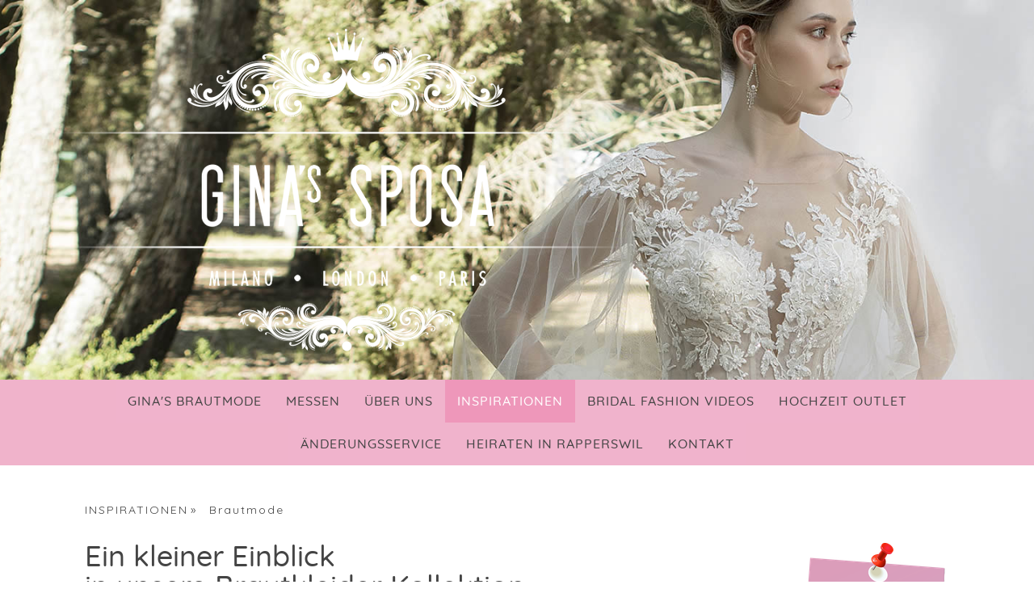

--- FILE ---
content_type: text/html; charset=UTF-8
request_url: https://www.ginas-brautmode.ch/inspirationen/brautmode-hochzeitskleid/
body_size: 18033
content:
<!DOCTYPE html>
<html lang="de-DE"><head>
    <meta charset="utf-8"/>
    <link rel="dns-prefetch preconnect" href="https://u.jimcdn.com/" crossorigin="anonymous"/>
<link rel="dns-prefetch preconnect" href="https://assets.jimstatic.com/" crossorigin="anonymous"/>
<link rel="dns-prefetch preconnect" href="https://image.jimcdn.com" crossorigin="anonymous"/>
<link rel="dns-prefetch preconnect" href="https://fonts.jimstatic.com" crossorigin="anonymous"/>
<meta name="viewport" content="width=device-width, initial-scale=1"/>
<meta http-equiv="X-UA-Compatible" content="IE=edge"/>
<meta name="description" content="Ob Brautkleid in A-Linie, Prinzessinnen-Look, Etui-Form, Meerjungfrau-Form, Vintage Brautkleid oder für grosse Grössen. Gina Müller hilft gerne bei der Auswahl!"/>
<meta name="robots" content="index, follow, archive"/>
<meta property="st:section" content="Ob Brautkleid in A-Linie, Prinzessinnen-Look, Etui-Form, Meerjungfrau-Form, Vintage Brautkleid oder für grosse Grössen. Gina Müller hilft gerne bei der Auswahl!"/>
<meta name="generator" content="Jimdo Creator"/>
<meta name="twitter:title" content="Brautmode- das Hochzeitskleid das Masterpiece jeder Hochzeitsfeier"/>
<meta name="twitter:description" content="Ob Brautkleid in A-Linie, Prinzessinnen-Look, Etui-Form, Meerjungfrau-Form, Vintage Brautkleid oder für grosse Grössen. Gina Müller hilft gerne bei der Auswahl!"/>
<meta name="twitter:card" content="summary_large_image"/>
<meta property="og:url" content="https://www.ginas-brautmode.ch/inspirationen/brautmode-hochzeitskleid/"/>
<meta property="og:title" content="Brautmode- das Hochzeitskleid das Masterpiece jeder Hochzeitsfeier"/>
<meta property="og:description" content="Ob Brautkleid in A-Linie, Prinzessinnen-Look, Etui-Form, Meerjungfrau-Form, Vintage Brautkleid oder für grosse Grössen. Gina Müller hilft gerne bei der Auswahl!"/>
<meta property="og:type" content="website"/>
<meta property="og:locale" content="de_DE"/>
<meta property="og:site_name" content="Gina's Sposa, Braut- und Festmode, Rapperswil-Jona"/>
<meta name="twitter:image" content="https://image.jimcdn.com/app/cms/image/transf/none/path/sfb247a060a78194a/backgroundarea/ia22dc7ffa100e634/version/1631861020/image.jpg"/>
<meta property="og:image" content="https://image.jimcdn.com/app/cms/image/transf/none/path/sfb247a060a78194a/backgroundarea/ia22dc7ffa100e634/version/1631861020/image.jpg"/>
<meta property="og:image:width" content="2000"/>
<meta property="og:image:height" content="1500"/>
<meta property="og:image:secure_url" content="https://image.jimcdn.com/app/cms/image/transf/none/path/sfb247a060a78194a/backgroundarea/ia22dc7ffa100e634/version/1631861020/image.jpg"/><title>Brautmode- das Hochzeitskleid das Masterpiece jeder Hochzeitsfeier - Gina's Sposa, Braut- und Festmode, Rapperswil-Jona</title>
<link rel="shortcut icon" href="https://u.jimcdn.com/cms/o/sfb247a060a78194a/img/favicon.png?t=1541430383"/>
    
<link rel="canonical" href="https://www.ginas-brautmode.ch/inspirationen/brautmode-hochzeitskleid/"/>

        <script src="https://assets.jimstatic.com/ckies.js.7c38a5f4f8d944ade39b.js"></script>

        <script src="https://assets.jimstatic.com/cookieControl.js.b05bf5f4339fa83b8e79.js"></script>
    <script>window.CookieControlSet.setToNormal();</script>

    <style>html,body{margin:0}.hidden{display:none}.n{padding:5px}#cc-website-title a {text-decoration: none}.cc-m-image-align-1{text-align:left}.cc-m-image-align-2{text-align:right}.cc-m-image-align-3{text-align:center}</style>

        <link href="https://u.jimcdn.com/cms/o/sfb247a060a78194a/layout/dm_6e82461eb3da68ac052366dca4697229/css/layout.css?t=1673350342" rel="stylesheet" type="text/css" id="jimdo_layout_css"/>
<script>     /* <![CDATA[ */     /*!  loadCss [c]2014 @scottjehl, Filament Group, Inc.  Licensed MIT */     window.loadCSS = window.loadCss = function(e,n,t){var r,l=window.document,a=l.createElement("link");if(n)r=n;else{var i=(l.body||l.getElementsByTagName("head")[0]).childNodes;r=i[i.length-1]}var o=l.styleSheets;a.rel="stylesheet",a.href=e,a.media="only x",r.parentNode.insertBefore(a,n?r:r.nextSibling);var d=function(e){for(var n=a.href,t=o.length;t--;)if(o[t].href===n)return e.call(a);setTimeout(function(){d(e)})};return a.onloadcssdefined=d,d(function(){a.media=t||"all"}),a};     window.onloadCSS = function(n,o){n.onload=function(){n.onload=null,o&&o.call(n)},"isApplicationInstalled"in navigator&&"onloadcssdefined"in n&&n.onloadcssdefined(o)}     /* ]]> */ </script>     <script>
// <![CDATA[
onloadCSS(loadCss('https://assets.jimstatic.com/web.css.0732c147b7adfbb7c932a67d78765812.css') , function() {
    this.id = 'jimdo_web_css';
});
// ]]>
</script>
<link href="https://assets.jimstatic.com/web.css.0732c147b7adfbb7c932a67d78765812.css" rel="preload" as="style"/>
<noscript>
<link href="https://assets.jimstatic.com/web.css.0732c147b7adfbb7c932a67d78765812.css" rel="stylesheet"/>
</noscript>
    <script>
    //<![CDATA[
        var jimdoData = {"isTestserver":false,"isLcJimdoCom":false,"isJimdoHelpCenter":false,"isProtectedPage":false,"cstok":"","cacheJsKey":"495dd7b2cb9be42dc4b9ed1241f4ab3142c94f8c","cacheCssKey":"495dd7b2cb9be42dc4b9ed1241f4ab3142c94f8c","cdnUrl":"https:\/\/assets.jimstatic.com\/","minUrl":"https:\/\/assets.jimstatic.com\/app\/cdn\/min\/file\/","authUrl":"https:\/\/a.jimdo.com\/","webPath":"https:\/\/www.ginas-brautmode.ch\/","appUrl":"https:\/\/a.jimdo.com\/","cmsLanguage":"de_DE","isFreePackage":false,"mobile":false,"isDevkitTemplateUsed":true,"isTemplateResponsive":true,"websiteId":"sfb247a060a78194a","pageId":1164705113,"packageId":3,"shop":{"deliveryTimeTexts":{"1":"1 - 3 Tage Lieferzeit","2":"3 - 5 Tage Lieferzeit","3":"5 - 8 Tage Lieferzeit"},"checkoutButtonText":"Zur Kasse","isReady":false,"currencyFormat":{"pattern":"\u00a4 #,##0.00;\u00a4-#,##0.00","convertedPattern":"$ #,##0.00","symbols":{"GROUPING_SEPARATOR":" ","DECIMAL_SEPARATOR":".","CURRENCY_SYMBOL":"CHF"}},"currencyLocale":"de_CH"},"tr":{"gmap":{"searchNotFound":"Die angegebene Adresse konnte nicht gefunden werden.","routeNotFound":"Die Anfahrtsroute konnte nicht berechnet werden. M\u00f6gliche Gr\u00fcnde: Die Startadresse ist zu ungenau oder zu weit von der Zieladresse entfernt."},"shop":{"checkoutSubmit":{"next":"N\u00e4chster Schritt","wait":"Bitte warten"},"paypalError":"Da ist leider etwas schiefgelaufen. Bitte versuche es erneut!","cartBar":"Zum Warenkorb","maintenance":"Dieser Shop ist vor\u00fcbergehend leider nicht erreichbar. Bitte probieren Sie es sp\u00e4ter noch einmal.","addToCartOverlay":{"productInsertedText":"Der Artikel wurde dem Warenkorb hinzugef\u00fcgt.","continueShoppingText":"Weiter einkaufen","reloadPageText":"neu laden"},"notReadyText":"Dieser Shop ist noch nicht vollst\u00e4ndig eingerichtet.","numLeftText":"Mehr als {:num} Exemplare dieses Artikels sind z.Z. leider nicht verf\u00fcgbar.","oneLeftText":"Es ist leider nur noch ein Exemplar dieses Artikels verf\u00fcgbar."},"common":{"timeout":"Es ist ein Fehler aufgetreten. Die von dir ausgew\u00e4hlte Aktion wurde abgebrochen. Bitte versuche es in ein paar Minuten erneut."},"form":{"badRequest":"Es ist ein Fehler aufgetreten: Die Eingaben konnten leider nicht \u00fcbermittelt werden. Bitte versuche es sp\u00e4ter noch einmal!"}},"jQuery":"jimdoGen002","isJimdoMobileApp":false,"bgConfig":{"id":39628113,"type":"slideshow","options":{"fixed":true,"speed":0},"images":[{"id":4436968013,"url":"https:\/\/image.jimcdn.com\/app\/cms\/image\/transf\/none\/path\/sfb247a060a78194a\/backgroundarea\/ia22dc7ffa100e634\/version\/1631861020\/image.jpg","altText":""},{"id":4436968113,"url":"https:\/\/image.jimcdn.com\/app\/cms\/image\/transf\/none\/path\/sfb247a060a78194a\/backgroundarea\/ic703d506724784fe\/version\/1631861020\/image.jpg","altText":""},{"id":4436968213,"url":"https:\/\/image.jimcdn.com\/app\/cms\/image\/transf\/none\/path\/sfb247a060a78194a\/backgroundarea\/i0fb4f72a5686a37b\/version\/1631861020\/image.jpg","altText":""},{"id":4436968313,"url":"https:\/\/image.jimcdn.com\/app\/cms\/image\/transf\/none\/path\/sfb247a060a78194a\/backgroundarea\/i23cf13549761d9c5\/version\/1631861021\/image.jpg","altText":""}]},"bgFullscreen":null,"responsiveBreakpointLandscape":767,"responsiveBreakpointPortrait":480,"copyableHeadlineLinks":false,"tocGeneration":false,"googlemapsConsoleKey":false,"loggingForAnalytics":false,"loggingForPredefinedPages":false,"isFacebookPixelIdEnabled":false,"userAccountId":"f00971ee-19db-494f-8d71-6899b72b9bf1"};
    // ]]>
</script>

     <script> (function(window) { 'use strict'; var regBuff = window.__regModuleBuffer = []; var regModuleBuffer = function() { var args = [].slice.call(arguments); regBuff.push(args); }; if (!window.regModule) { window.regModule = regModuleBuffer; } })(window); </script>
    <script src="https://assets.jimstatic.com/web.js.58bdb3da3da85b5697c0.js" async="true"></script>
    <script src="https://assets.jimstatic.com/at.js.62588d64be2115a866ce.js"></script>
        <script src="https://api.dmp.jimdo-server.com/designs/376/versions/1.0/assets/js/stickyNav.js" async="true"></script>
        
<script async="async" src="https://www.googletagmanager.com/gtag/js?id=G-KHHW1TNBGH"></script>

<script type="text/javascript">
//<![CDATA[
  window.dataLayer = window.dataLayer || [];
  function gtag(){dataLayer.push(arguments);}
  gtag('js', new Date());

  gtag('config', 'G-KHHW1TNBGH');
//]]>
</script>
<link href="//cdn-images.mailchimp.com/embedcode/classic-10_7.css" rel="stylesheet" type="text/css"/>

<script type="text/javascript" src="//s3.amazonaws.com/downloads.mailchimp.com/js/mc-validate.js"></script>

<script type="text/javascript">
//<![CDATA[
(function($) {window.fnames = new Array(); window.ftypes = new Array();fnames[0]='EMAIL';ftypes[0]='email';fnames[1]='FNAME';ftypes[1]='text';fnames[2]='LNAME';ftypes[2]='text';fnames[3]='ADDRESS';ftypes[3]='address';fnames[4]='PHONE';ftypes[4]='phone';fnames[5]='BIRTHDAY';ftypes[5]='birthday';fnames[6]='MMERGE6';ftypes[6]='text'; /*
 * Translated default messages for the $ validation plugin. * Locale: DE */
$.extend($.validator.messages, {
        required: "Dieses Feld ist ein Pflichtfeld.",
        maxlength: $.validator.format("Geben Sie bitte maximal {0} Zeichen ein."),
        minlength: $.validator.format("Geben Sie bitte mindestens {0} Zeichen ein."),
        rangelength: $.validator.format("Geben Sie bitte mindestens {0} und maximal {1} Zeichen ein."),
        email: "Geben Sie bitte eine gültige E-Mail Adresse ein.",
        url: "Geben Sie bitte eine gültige URL ein.",
        date: "Bitte geben Sie ein gültiges Datum ein.",
        number: "Geben Sie bitte eine Nummer ein.",
        digits: "Geben Sie bitte nur Ziffern ein.",
        equalTo: "Bitte denselben Wert wiederholen.",
        range: $.validator.format("Geben Sie bitten einen Wert zwischen {0} und {1}."),
        max: $.validator.format("Geben Sie bitte einen Wert kleiner oder gleich {0} ein."),
        min: $.validator.format("Geben Sie bitte einen Wert größer oder gleich {0} ein."),
        creditcard: "Geben Sie bitte ein gültige Kreditkarten-Nummer ein."
});}(jQuery));var $mcj = jQuery.noConflict(true);
//]]>
</script>

<style type="text/css">
/*<![CDATA[*/
        #mc_embed_signup{background:#fff; clear:left; font:14px Helvetica,Arial,sans-serif; }
        /* Add your own Mailchimp form style overrides in your site stylesheet or in this style block.
           We recommend moving this block and the preceding CSS link to the HEAD of your HTML file. */
/*]]>*/
</style>


<style type="text/css">
 /*<![CDATA[*/
 #cc-m-6801664713 {background-color: rgba(240, 179, 204, 0.2);}
.body.cc-indexpage .jtpl-header {height: calc(100vh - 220px);}
.body .jtpl-content__inner {padding: 40px 10px !important;}
.body .jtpl-navigation__inner .j-nav-level-1, .body .jtpl-navigation__inner .j-nav-level-2 {text-align: left;min-width: 280px ;}
.body .jtpl-navigation__inner a:link, .body .jtpl-navigation__inner a:visited {letter-spacing: 1px;}
.body .cc-m-form-subheading {font-weight: bold;}

.hovertitle {display: inline-block; color: #fff; font-family: Arial, sans-serif;font-size: 24px; margin: 0px; max-width: 335px;min-width: 335px;overflow: hidden;position: relative;text-align:center;width: 100%;background-color: #000;}
.hovertitle * {-webkit-box-sizing: border-box;box-sizing: border-box; -webkit-transition: all 0.45s ease;transition: all 0.45s ease;}
.hovertitle:before,.hovertitle:after {
background-color: rgba(0, 0, 0, 0.5); border:none;position: absolute;top: 0;bottom: 0;left: 0;right: 0;content: '';-webkit-transition: all 0.3s ease;transition: all 0.3s ease;z-index: 1;opacity: 0;}
.hovertitle:before { -webkit-transform: scaleY(2); transform: scaleY(2);}
.hovertitle:after {  -webkit-transform: scaleY(2); transform: scaleY(2);}
.hovertitle img {vertical-align: top; max-width: 100%; backface-visibility: hidden;}
.hovertitle figcaption {position: absolute;top: 0;bottom: 0;left: 0;right: 0;align-items: center;z-index: 1;display: flex;flex-direction: column;justify-content: center;line-height: 1.1em;opacity: 0;z-index: 2;-webkit-transition-delay: 0s;transition-delay: 0s;}
.hovertitle h3 {font-size: 1em; font-weight: 400;letter-spacing: 1px; margin: 0; text-transform: normal;}
.hovertitle h3 span {display: block;font-weight: 700;}
.hovertitle a {position: absolute;top: 0;bottom: 0;left: 0;right: 0;z-index: 3;}
.hovertitle:hover > img,.hovertitle.hover > img {opacity: 0.9;}
.hovertitle:hover:before,.hovertitle.hover:before,.hovertitle:hover:after,.hovertitle.hover:after {-webkit-transform: scale(1); transform: scale(1); opacity: 1;}
.hovertitle:hover figcaption,.hovertitle.hover figcaption {opacity: 1;-webkit-transition-delay: 0.1s;transition-delay: 0.1s;}

/* Fiedler EDV-Dienstleistungen */
@font-face {
    font-family: 'quickmedium';
    src: url('https://u.jimcdn.com/cms/o/sfb247a060a78194a/userlayout/font/quicksand-medium-webfont.eot'), 
         url('https://u.jimcdn.com/cms/o/sfb247a060a78194a/userlayout/font/quicksand-medium-webfont.woff2') format('woff2'), 
         url('https://u.jimcdn.com/cms/o/sfb247a060a78194a/userlayout/font/quicksand-medium-webfont.woff') format('woff'), 
        url('https://u.jimcdn.com/cms/o/sfb247a060a78194a/userlayout/font/quicksand-medium-webfont.ttf') format('truetype'); 
    font-weight: normal;font-style: normal;
}
@font-face {
    font-family: 'quickbold';
    src: url('https://u.jimcdn.com/cms/o/sfb247a060a78194a/userlayout/font/quicksand-medium-webfont.eot'), 
         url('https://u.jimcdn.com/cms/o/sfb247a060a78194a/userlayout/font/quicksand-medium-webfont.woff2') format('woff2'), 
         url('https://u.jimcdn.com/cms/o/sfb247a060a78194a/userlayout/font/quicksand-medium-webfont.woff') format('woff'), 
        url('https://u.jimcdn.com/cms/o/sfb247a060a78194a/userlayout/font/quicksand-medium-webfont.ttf') format('truetype'); 
    font-weight: 700;font-style: normal;
}
@font-face {
    font-family: 'quicksemibold;
    src: url('https://u.jimcdn.com/cms/o/sfb247a060a78194a/userlayout/font/quicksand-medium-webfont.eot'), 
         url('https://u.jimcdn.com/cms/o/sfb247a060a78194a/userlayout/font/quicksand-medium-webfont.woff2') format('woff2'), 
         url('https://u.jimcdn.com/cms/o/ssfb247a060a78194a/userlayout/font/quicksand-medium-webfont.woff') format('woff'), 
        url('https://u.jimcdn.com/cms/o/sfb247a060a78194a/userlayout/font/quicksand-medium-webfont.ttf') format('truetype'); 
    font-weight: 600;font-style: normal;
}
.body .content-options h1:not(.cc-within-single-module-element):not(.j-blog-headline),
.body .content-options h3, .body .content-options .j-rss h3 a:link, .body .content-options .j-rss h3 a:visited,
.body .content-options h3, .body .content-options .j-rss h3 a:link, .body .content-options .j-rss h3 a:visited,
.body .sidebar-options h2:not(.j-blog-headline):not(.j-blog-comment-counter),.body .n strong{
    font-family: "quickbold",sans-serif;
    font-weight:700;
}
.body .navigation-colors a, .body .navigation-colors a:link, .body .navigation-colors a:visited,
.body .content-options .com-list, .body .content-options .j-blogSelection, .body .content-options .j-catalog, .body .content-options .j-comment, .body .content-options .j-downloadDocument, .body .content-options .j-formnew, .body .content-options .j-formnew label, .body .content-options .j-htmlCode, .body .content-options .j-newsletterbox, .body .content-options .postmeta, .body .content-options .j-product, .body .content-options .j-rss, .body .content-options .j-table, .body .content-options .j-text, .body .content-options .j-textWithImage, .body .content-options .j-imageSubtitle, .body .content-options .cc-m-gallery-slider .bx-wrapper .bx-caption span, .body .content-options .j-twitter, .body .content-options .j-shop-addtocard-response, .body .content-options .j-cart, .body .content-options #cc-checkout-steps, .body .content-options #cc-checkout-gutter,.body  .content-options .sitemap, .body .content-options #cc-shop-deliveryinfopage, .body .content-options .cc-tos,.body  .content-options .cc-privacy, .body .content-options #cc-shop-infopage, .body .content-options .cc-withdrawal, .body .content-options .cc-protected-note, .body .content-options .cc-shop-product-availability, .body .content-options .j-googlemaps, .body .content-options .j-pswp-caption {
font-family: "quickmedium",sans-serif;
    font-weight:400;
}

#cc-m-7000231713, #cc-m-7000233713 {
    background-color: #F8DBE7;
}
/*]]>*/
</style>

    
</head>

<body class="body cc-page j-m-gallery-styles j-m-video-styles j-m-hr-styles j-m-header-styles j-m-text-styles j-m-emotionheader-styles j-m-htmlCode-styles j-m-rss-styles j-m-form-styles-disabled j-m-table-styles j-m-textWithImage-styles j-m-downloadDocument-styles j-m-imageSubtitle-styles j-m-flickr-styles j-m-googlemaps-styles j-m-blogSelection-styles-disabled j-m-comment-styles-disabled j-m-jimdo-styles j-m-profile-styles j-m-guestbook-styles j-m-promotion-styles j-m-twitter-styles j-m-hgrid-styles j-m-shoppingcart-styles j-m-catalog-styles j-m-product-styles-disabled j-m-facebook-styles j-m-sharebuttons-styles j-m-formnew-styles-disabled j-m-callToAction-styles j-m-turbo-styles j-m-spacing-styles j-m-googleplus-styles j-m-dummy-styles j-m-search-styles j-m-booking-styles j-m-socialprofiles-styles j-footer-styles cc-pagemode-default cc-content-parent" id="page-1164705113">

<div id="cc-inner" class="cc-content-parent">
  <!-- _main-sass -->
  <input type="checkbox" id="jtpl-navigation__checkbox" class="jtpl-navigation__checkbox"/><div class="jtpl-main cc-content-parent">

    <!-- _header.sass -->
    <div background-area="stripe" background-area-default="" class="jtpl-header">
      <header class="jtpl-header__inner"><div class="jtpl-logo">
          <div id="cc-website-logo" class="cc-single-module-element"><div id="cc-m-6599907513" class="j-module n j-imageSubtitle"><div class="cc-m-image-container"><figure class="cc-imagewrapper cc-m-image-align-1">
<a href="https://www.ginas-brautmode.ch/" target="_self"><img srcset="https://image.jimcdn.com/app/cms/image/transf/dimension=320x10000:format=png/path/sfb247a060a78194a/image/i3d1a3744944ffb33/version/1601020181/image.png 320w, https://image.jimcdn.com/app/cms/image/transf/dimension=640x10000:format=png/path/sfb247a060a78194a/image/i3d1a3744944ffb33/version/1601020181/image.png 640w, https://image.jimcdn.com/app/cms/image/transf/dimension=702x10000:format=png/path/sfb247a060a78194a/image/i3d1a3744944ffb33/version/1601020181/image.png 702w, https://image.jimcdn.com/app/cms/image/transf/none/path/sfb247a060a78194a/image/i3d1a3744944ffb33/version/1601020181/image.png 760w" sizes="(min-width: 702px) 702px, 100vw" id="cc-m-imagesubtitle-image-6599907513" src="https://image.jimcdn.com/app/cms/image/transf/dimension=702x10000:format=png/path/sfb247a060a78194a/image/i3d1a3744944ffb33/version/1601020181/image.png" alt="Gina's Sposa, Braut- und Festmode, Rapperswil-Jona" class="" data-src-width="760" data-src-height="433" data-src="https://image.jimcdn.com/app/cms/image/transf/dimension=702x10000:format=png/path/sfb247a060a78194a/image/i3d1a3744944ffb33/version/1601020181/image.png" data-image-id="4216602913"/></a>    

</figure>
</div>
<div class="cc-clear"></div>
<script id="cc-m-reg-6599907513">// <![CDATA[

    window.regModule("module_imageSubtitle", {"data":{"imageExists":true,"hyperlink":"","hyperlink_target":"_blank","hyperlinkAsString":"","pinterest":"0","id":6599907513,"widthEqualsContent":"0","resizeWidth":"702","resizeHeight":400},"id":6599907513});
// ]]>
</script></div></div>
        </div>
      </header>
</div>
    <!-- END _header.sass -->

    <!-- _navigation.sass -->
    <nav class="jtpl-navigation"><div class="jtpl-navigation__inner navigation-colors navigation-alignment" data-dropdown="true">
        <div data-container="navigation"><div class="j-nav-variant-nested"><ul class="cc-nav-level-0 j-nav-level-0"><li id="cc-nav-view-1164704513" class="jmd-nav__list-item-0"><a href="/" data-link-title="GINA'S BRAUTMODE">GINA'S BRAUTMODE</a></li><li id="cc-nav-view-1183477913" class="jmd-nav__list-item-0"><a href="/messen/" data-link-title="MESSEN">MESSEN</a></li><li id="cc-nav-view-1164704613" class="jmd-nav__list-item-0"><a href="/ueber-uns-ginas-sposa-brautmode-festmode/" data-link-title="ÜBER UNS">ÜBER UNS</a></li><li id="cc-nav-view-1164704713" class="jmd-nav__list-item-0 j-nav-has-children cc-nav-parent j-nav-parent jmd-nav__item--parent"><a href="/inspirationen/" data-link-title="INSPIRATIONEN">INSPIRATIONEN</a><span data-navi-toggle="cc-nav-view-1164704713" class="jmd-nav__toggle-button"></span><ul class="cc-nav-level-1 j-nav-level-1"><li id="cc-nav-view-1164705113" class="jmd-nav__list-item-1 j-nav-has-children cc-nav-current j-nav-current jmd-nav__item--current"><a href="/inspirationen/brautmode-hochzeitskleid/" data-link-title="Brautmode" class="cc-nav-current j-nav-current jmd-nav__link--current">Brautmode</a><span data-navi-toggle="cc-nav-view-1164705113" class="jmd-nav__toggle-button"></span><ul class="cc-nav-level-2 j-nav-level-2"><li id="cc-nav-view-1165117813" class="jmd-nav__list-item-2"><a href="/inspirationen/brautmode-hochzeitskleid/das-brautkleid-in-a-linie/" data-link-title="Das Brautkleid in A-Linie">Das Brautkleid in A-Linie</a></li><li id="cc-nav-view-1165277813" class="jmd-nav__list-item-2"><a href="/inspirationen/brautmode-hochzeitskleid/das-vintage-brautkleid/" data-link-title="Das vintage Brautkleid">Das vintage Brautkleid</a></li><li id="cc-nav-view-1165132413" class="jmd-nav__list-item-2"><a href="/inspirationen/brautmode-hochzeitskleid/das-brautkleid-im-prinzessinnen-look/" data-link-title="Das Brautkleid im Prinzessinnen-Look">Das Brautkleid im Prinzessinnen-Look</a></li><li id="cc-nav-view-1165122413" class="jmd-nav__list-item-2"><a href="/inspirationen/brautmode-hochzeitskleid/das-brautkleid-in-etui-form/" data-link-title="Das Fit and Flare Brautkleid">Das Fit and Flare Brautkleid</a></li><li id="cc-nav-view-1165128713" class="jmd-nav__list-item-2"><a href="/inspirationen/brautmode-hochzeitskleid/das-brautkleid-in-meerjungfrau-form/" data-link-title="Das Brautkleid in Meerjungfrau-Form">Das Brautkleid in Meerjungfrau-Form</a></li><li id="cc-nav-view-1165277713" class="jmd-nav__list-item-2"><a href="/inspirationen/brautmode-hochzeitskleid/brautkleider-für-grosse-grössen/" data-link-title="Brautkleider für grosse Grössen">Brautkleider für grosse Grössen</a></li><li id="cc-nav-view-1189715013" class="jmd-nav__list-item-2"><a href="/inspirationen/brautmode-hochzeitskleid/brautkleid-für-s-standesamt/" data-link-title="Brautkleid für's Standesamt">Brautkleid für's Standesamt</a></li><li id="cc-nav-view-1189715113" class="jmd-nav__list-item-2"><a href="/inspirationen/brautmode-hochzeitskleid/umstandsmode-brautkleider/" data-link-title="Umstandsmode Brautkleider">Umstandsmode Brautkleider</a></li></ul></li><li id="cc-nav-view-1164705213" class="jmd-nav__list-item-1 j-nav-has-children"><a href="/inspirationen/abendmode-abendkleider-hochzeit-ball-party-kreuzfahrt-geschäftsessen-konfirmation/" data-link-title="Abendmode">Abendmode</a><span data-navi-toggle="cc-nav-view-1164705213" class="jmd-nav__toggle-button"></span><ul class="cc-nav-level-2 j-nav-level-2"><li id="cc-nav-view-1165571913" class="jmd-nav__list-item-2"><a href="/inspirationen/abendmode/abendkleider-für-grosse-grössen/" data-link-title="Abendkleider für grosse Grössen">Abendkleider für grosse Grössen</a></li></ul></li><li id="cc-nav-view-1164705313" class="jmd-nav__list-item-1"><a href="/inspirationen/herren-festmode-hochzeitsanzüge-gilets-smoking-plastrons/" data-link-title="Herren Festmode">Herren Festmode</a></li><li id="cc-nav-view-1164705413" class="jmd-nav__list-item-1"><a href="/inspirationen/festmode-für-kinder/" data-link-title="Festmode für Kinder">Festmode für Kinder</a></li><li id="cc-nav-view-1164705513" class="jmd-nav__list-item-1"><a href="/inspirationen/accessoires-für-brautmode-festmode/" data-link-title="Accessoires">Accessoires</a></li></ul></li><li id="cc-nav-view-1173468213" class="jmd-nav__list-item-0"><a href="/bridal-fashion-videos-demetrios-bianco-evento-venus-diane-legrand/" data-link-title="BRIDAL FASHION VIDEOS">BRIDAL FASHION VIDEOS</a></li><li id="cc-nav-view-1199377413" class="jmd-nav__list-item-0"><a href="/hochzeit-outlet-rapperswil-jona-brautmode-hochzeitskleid/" data-link-title="HOCHZEIT OUTLET">HOCHZEIT OUTLET</a></li><li id="cc-nav-view-1164704813" class="jmd-nav__list-item-0"><a href="/änderungsservice-hochzeitskleid-brautkleid-abendkleid/" data-link-title="ÄNDERUNGSSERVICE">ÄNDERUNGSSERVICE</a></li><li id="cc-nav-view-1168575613" class="jmd-nav__list-item-0"><a href="/heiraten-in-rapperswil/" data-link-title="HEIRATEN IN RAPPERSWIL">HEIRATEN IN RAPPERSWIL</a></li><li id="cc-nav-view-1164704913" class="jmd-nav__list-item-0"><a href="/kontakt-ginas-sposa-brautmode-festmode/" data-link-title="KONTAKT">KONTAKT</a></li></ul></div></div>
      </div>
    </nav><!-- END _navigation.sass --><!-- _mobile-navigation.sass --><div class="jtpl-mobile-topbar navigation-colors navigation-colors--transparency">
      <label for="jtpl-navigation__checkbox" class="jtpl-navigation__label navigation-colors__menu-icon">
        <span class="jtpl-navigation__borders navigation-colors__menu-icon"></span>
      </label>
    </div>
    <div class="jtpl-mobile-navigation">
      <div class="jtpl-mobile-navigation__inner navigation-colors navigation-colors--transparency">
        <div data-container="navigation"><div class="j-nav-variant-nested"><ul class="cc-nav-level-0 j-nav-level-0"><li id="cc-nav-view-1164704513" class="jmd-nav__list-item-0"><a href="/" data-link-title="GINA'S BRAUTMODE">GINA'S BRAUTMODE</a></li><li id="cc-nav-view-1183477913" class="jmd-nav__list-item-0"><a href="/messen/" data-link-title="MESSEN">MESSEN</a></li><li id="cc-nav-view-1164704613" class="jmd-nav__list-item-0"><a href="/ueber-uns-ginas-sposa-brautmode-festmode/" data-link-title="ÜBER UNS">ÜBER UNS</a></li><li id="cc-nav-view-1164704713" class="jmd-nav__list-item-0 j-nav-has-children cc-nav-parent j-nav-parent jmd-nav__item--parent"><a href="/inspirationen/" data-link-title="INSPIRATIONEN">INSPIRATIONEN</a><span data-navi-toggle="cc-nav-view-1164704713" class="jmd-nav__toggle-button"></span><ul class="cc-nav-level-1 j-nav-level-1"><li id="cc-nav-view-1164705113" class="jmd-nav__list-item-1 j-nav-has-children cc-nav-current j-nav-current jmd-nav__item--current"><a href="/inspirationen/brautmode-hochzeitskleid/" data-link-title="Brautmode" class="cc-nav-current j-nav-current jmd-nav__link--current">Brautmode</a><span data-navi-toggle="cc-nav-view-1164705113" class="jmd-nav__toggle-button"></span><ul class="cc-nav-level-2 j-nav-level-2"><li id="cc-nav-view-1165117813" class="jmd-nav__list-item-2"><a href="/inspirationen/brautmode-hochzeitskleid/das-brautkleid-in-a-linie/" data-link-title="Das Brautkleid in A-Linie">Das Brautkleid in A-Linie</a></li><li id="cc-nav-view-1165277813" class="jmd-nav__list-item-2"><a href="/inspirationen/brautmode-hochzeitskleid/das-vintage-brautkleid/" data-link-title="Das vintage Brautkleid">Das vintage Brautkleid</a></li><li id="cc-nav-view-1165132413" class="jmd-nav__list-item-2"><a href="/inspirationen/brautmode-hochzeitskleid/das-brautkleid-im-prinzessinnen-look/" data-link-title="Das Brautkleid im Prinzessinnen-Look">Das Brautkleid im Prinzessinnen-Look</a></li><li id="cc-nav-view-1165122413" class="jmd-nav__list-item-2"><a href="/inspirationen/brautmode-hochzeitskleid/das-brautkleid-in-etui-form/" data-link-title="Das Fit and Flare Brautkleid">Das Fit and Flare Brautkleid</a></li><li id="cc-nav-view-1165128713" class="jmd-nav__list-item-2"><a href="/inspirationen/brautmode-hochzeitskleid/das-brautkleid-in-meerjungfrau-form/" data-link-title="Das Brautkleid in Meerjungfrau-Form">Das Brautkleid in Meerjungfrau-Form</a></li><li id="cc-nav-view-1165277713" class="jmd-nav__list-item-2"><a href="/inspirationen/brautmode-hochzeitskleid/brautkleider-für-grosse-grössen/" data-link-title="Brautkleider für grosse Grössen">Brautkleider für grosse Grössen</a></li><li id="cc-nav-view-1189715013" class="jmd-nav__list-item-2"><a href="/inspirationen/brautmode-hochzeitskleid/brautkleid-für-s-standesamt/" data-link-title="Brautkleid für's Standesamt">Brautkleid für's Standesamt</a></li><li id="cc-nav-view-1189715113" class="jmd-nav__list-item-2"><a href="/inspirationen/brautmode-hochzeitskleid/umstandsmode-brautkleider/" data-link-title="Umstandsmode Brautkleider">Umstandsmode Brautkleider</a></li></ul></li><li id="cc-nav-view-1164705213" class="jmd-nav__list-item-1 j-nav-has-children"><a href="/inspirationen/abendmode-abendkleider-hochzeit-ball-party-kreuzfahrt-geschäftsessen-konfirmation/" data-link-title="Abendmode">Abendmode</a><span data-navi-toggle="cc-nav-view-1164705213" class="jmd-nav__toggle-button"></span><ul class="cc-nav-level-2 j-nav-level-2"><li id="cc-nav-view-1165571913" class="jmd-nav__list-item-2"><a href="/inspirationen/abendmode/abendkleider-für-grosse-grössen/" data-link-title="Abendkleider für grosse Grössen">Abendkleider für grosse Grössen</a></li></ul></li><li id="cc-nav-view-1164705313" class="jmd-nav__list-item-1"><a href="/inspirationen/herren-festmode-hochzeitsanzüge-gilets-smoking-plastrons/" data-link-title="Herren Festmode">Herren Festmode</a></li><li id="cc-nav-view-1164705413" class="jmd-nav__list-item-1"><a href="/inspirationen/festmode-für-kinder/" data-link-title="Festmode für Kinder">Festmode für Kinder</a></li><li id="cc-nav-view-1164705513" class="jmd-nav__list-item-1"><a href="/inspirationen/accessoires-für-brautmode-festmode/" data-link-title="Accessoires">Accessoires</a></li></ul></li><li id="cc-nav-view-1173468213" class="jmd-nav__list-item-0"><a href="/bridal-fashion-videos-demetrios-bianco-evento-venus-diane-legrand/" data-link-title="BRIDAL FASHION VIDEOS">BRIDAL FASHION VIDEOS</a></li><li id="cc-nav-view-1199377413" class="jmd-nav__list-item-0"><a href="/hochzeit-outlet-rapperswil-jona-brautmode-hochzeitskleid/" data-link-title="HOCHZEIT OUTLET">HOCHZEIT OUTLET</a></li><li id="cc-nav-view-1164704813" class="jmd-nav__list-item-0"><a href="/änderungsservice-hochzeitskleid-brautkleid-abendkleid/" data-link-title="ÄNDERUNGSSERVICE">ÄNDERUNGSSERVICE</a></li><li id="cc-nav-view-1168575613" class="jmd-nav__list-item-0"><a href="/heiraten-in-rapperswil/" data-link-title="HEIRATEN IN RAPPERSWIL">HEIRATEN IN RAPPERSWIL</a></li><li id="cc-nav-view-1164704913" class="jmd-nav__list-item-0"><a href="/kontakt-ginas-sposa-brautmode-festmode/" data-link-title="KONTAKT">KONTAKT</a></li></ul></div></div>
      </div>
    </div>
    <!-- END _mobile-navigation.sass -->

    <!-- _cart.sass -->
    <div class="jtpl-cart">
      
    </div>
    <!-- _cart.sass -->

    <!-- _content.sass -->
    <div class="jtpl-content content-options cc-content-parent">
      <div class="jtpl-content__inner cc-content-parent">
        <div class="jtpl-breadcrumbs breadcrumb-options">
          <div data-container="navigation"><div class="j-nav-variant-breadcrumb"><ol itemscope="true" itemtype="http://schema.org/BreadcrumbList"><li itemscope="true" itemprop="itemListElement" itemtype="http://schema.org/ListItem"><a href="/inspirationen/" data-link-title="INSPIRATIONEN" itemprop="item"><span itemprop="name">INSPIRATIONEN</span></a><meta itemprop="position" content="1"/></li><li itemscope="true" itemprop="itemListElement" itemtype="http://schema.org/ListItem" class="cc-nav-current j-nav-current"><a href="/inspirationen/brautmode-hochzeitskleid/" data-link-title="Brautmode" itemprop="item" class="cc-nav-current j-nav-current"><span itemprop="name">Brautmode</span></a><meta itemprop="position" content="2"/></li></ol></div></div>
        </div>
        <div id="content_area" data-container="content"><div id="content_start"></div>
        
        <div id="cc-matrix-1633668513"><div id="cc-m-6609800713" class="j-module n j-hgrid ">    <div class="cc-m-hgrid-column" style="width: 79.83%;">
        <div id="cc-matrix-1637690613"><div id="cc-m-6609801913" class="j-module n j-text "><h1>
    Ein kleiner Einblick<br/>
    in unsere Brautkleider Kollektion
</h1></div><div id="cc-m-6609029113" class="j-module n j-spacing ">
    <div class="cc-m-spacer" style="height: 20px;">
    
</div>

</div><div id="cc-m-6610168213" class="j-module n j-text "><p>
    Das Brautkleid ist das schönste Kleid im Leben einer Frau. Es soll märchenhaft, einmalig und unvergesslich sein. Man könnte behaupten, dass das Hochzeitskleid das Masterpiece jeder Hochzeitsfeier
    ist.
</p>

<p>
     
</p>

<p>
    Lassen Sie uns gemeinsam Ihren persönlichen Stil herausfinden. Geniessen Sie jeden Moment bei uns und lassen Sie sich rundherum verwöhnen.
</p>

<p>
     
</p>

<p>
    Damit wir Ihnen unsere vollste Aufmerksamkeit schenken können, um gemeinsam Ihr Traumkleid für Ihren schönsten Tag zu finden, bitten wir Sie mit uns einen Anprobe-Termin zu vereinbaren.
</p>

<p>
     
</p>

<p>
    <strong>Anmeldung:</strong> Telefon 055 283 43 13 oder <strong><a href="/kontakt-ginas-sposa-brautmode-festmode/" title="KONTAKT">Kontaktformular</a></strong>
</p></div></div>    </div>
            <div class="cc-m-hgrid-separator" data-display="cms-only"><div></div></div>
        <div class="cc-m-hgrid-column last" style="width: 18.16%;">
        <div id="cc-matrix-1637690713"><div id="cc-m-6609801213" class="j-module n j-imageSubtitle "><figure class="cc-imagewrapper cc-m-image-align-1 cc-m-width-maxed">
<a href="/kontakt-ginas-sposa-brautmode-festmode/"><img srcset="https://image.jimcdn.com/app/cms/image/transf/dimension=186x10000:format=png/path/sfb247a060a78194a/image/i51f4d860fb631061/version/1541515947/image.png 186w, https://image.jimcdn.com/app/cms/image/transf/dimension=320x10000:format=png/path/sfb247a060a78194a/image/i51f4d860fb631061/version/1541515947/image.png 320w, https://image.jimcdn.com/app/cms/image/transf/dimension=372x10000:format=png/path/sfb247a060a78194a/image/i51f4d860fb631061/version/1541515947/image.png 372w" sizes="(min-width: 186px) 186px, 100vw" id="cc-m-imagesubtitle-image-6609801213" src="https://image.jimcdn.com/app/cms/image/transf/dimension=186x10000:format=png/path/sfb247a060a78194a/image/i51f4d860fb631061/version/1541515947/image.png" alt="" class="" data-src-width="428" data-src-height="477" data-src="https://image.jimcdn.com/app/cms/image/transf/dimension=186x10000:format=png/path/sfb247a060a78194a/image/i51f4d860fb631061/version/1541515947/image.png" data-image-id="4221232113"/></a>    

</figure>

<div class="cc-clear"></div>
<script id="cc-m-reg-6609801213">// <![CDATA[

    window.regModule("module_imageSubtitle", {"data":{"imageExists":true,"hyperlink":"\/app\/sfb247a060a78194a\/pf91f0ae457bf2523\/","hyperlink_target":"","hyperlinkAsString":"KONTAKT","pinterest":"0","id":6609801213,"widthEqualsContent":"1","resizeWidth":"186","resizeHeight":208},"id":6609801213});
// ]]>
</script></div><div id="cc-m-7078286113" class="j-module n j-spacing ">
    <div class="cc-m-spacer" style="height: 20px;">
    
</div>

</div></div>    </div>
    
<div class="cc-m-hgrid-overlay" data-display="cms-only"></div>

<br class="cc-clear"/>

</div><div id="cc-m-6602436113" class="j-module n j-spacing ">
    <div class="cc-m-spacer" style="height: 20px;">
    
</div>

</div><div id="cc-m-7078290913" class="j-module n j-spacing ">
    <div class="cc-m-spacer" style="height: 20px;">
    
</div>

</div><div id="cc-m-6608935613" class="j-module n j-hgrid ">    <div class="cc-m-hgrid-column" style="width: 31.99%;">
        <div id="cc-matrix-1637327313"><div id="cc-m-6608971713" class="j-module n j-header "><h3 class="" id="cc-m-header-6608971713">A-Linie</h3></div><div id="cc-m-6608935913" class="j-module n j-imageSubtitle "><figure class="cc-imagewrapper cc-m-image-align-1 cc-m-width-maxed">
<a href="/inspirationen/brautmode-hochzeitskleid/das-brautkleid-in-a-linie/"><img srcset="https://image.jimcdn.com/app/cms/image/transf/dimension=320x10000:format=jpg/path/sfb247a060a78194a/image/iada8c7573d24a05d/version/1665501259/brautkleid-hochzeitskleid-in-a-linie.jpg 320w, https://image.jimcdn.com/app/cms/image/transf/none/path/sfb247a060a78194a/image/iada8c7573d24a05d/version/1665501259/brautkleid-hochzeitskleid-in-a-linie.jpg 335w" sizes="(min-width: 335px) 335px, 100vw" id="cc-m-imagesubtitle-image-6608935913" src="https://image.jimcdn.com/app/cms/image/transf/none/path/sfb247a060a78194a/image/iada8c7573d24a05d/version/1665501259/brautkleid-hochzeitskleid-in-a-linie.jpg" alt="Brautkleid, Hochzeitskleid in A-Linie" class="" data-src-width="335" data-src-height="475" data-src="https://image.jimcdn.com/app/cms/image/transf/none/path/sfb247a060a78194a/image/iada8c7573d24a05d/version/1665501259/brautkleid-hochzeitskleid-in-a-linie.jpg" data-image-id="4220862413"/></a>    

</figure>

<div class="cc-clear"></div>
<script id="cc-m-reg-6608935913">// <![CDATA[

    window.regModule("module_imageSubtitle", {"data":{"imageExists":true,"hyperlink":"\/app\/sfb247a060a78194a\/p692e4d56fad81751\/","hyperlink_target":"","hyperlinkAsString":"Das Brautkleid in A-Linie","pinterest":"0","id":6608935913,"widthEqualsContent":"1","resizeWidth":335,"resizeHeight":475},"id":6608935913});
// ]]>
</script></div><div id="cc-m-6609024113" class="j-module n j-text "><p style="text-align: center;">
    <a href="/inspirationen/brautmode-hochzeitskleid/das-brautkleid-in-a-linie/" title="Das Brautkleid in A-Linie"><span style="font-size: 14px;"><strong>zur Kollektion &gt;&gt;</strong></span></a>
</p></div><div id="cc-m-6608959813" class="j-module n j-spacing ">
    <div class="cc-m-spacer" style="height: 20px;">
    
</div>

</div></div>    </div>
            <div class="cc-m-hgrid-separator" data-display="cms-only"><div></div></div>
        <div class="cc-m-hgrid-column" style="width: 31.99%;">
        <div id="cc-matrix-1637327813"><div id="cc-m-6608972813" class="j-module n j-header "><h3 class="" id="cc-m-header-6608972813">Vintage</h3></div><div id="cc-m-6608960813" class="j-module n j-imageSubtitle "><figure class="cc-imagewrapper cc-m-image-align-3 cc-m-width-maxed">
<a href="/inspirationen/brautmode-hochzeitskleid/das-vintage-brautkleid/"><img srcset="https://image.jimcdn.com/app/cms/image/transf/dimension=320x10000:format=jpg/path/sfb247a060a78194a/image/i07a20698977b09b7/version/1665501269/das-vintage-brautkleid-hochzeitskleid.jpg 320w, https://image.jimcdn.com/app/cms/image/transf/none/path/sfb247a060a78194a/image/i07a20698977b09b7/version/1665501269/das-vintage-brautkleid-hochzeitskleid.jpg 335w" sizes="(min-width: 335px) 335px, 100vw" id="cc-m-imagesubtitle-image-6608960813" src="https://image.jimcdn.com/app/cms/image/transf/none/path/sfb247a060a78194a/image/i07a20698977b09b7/version/1665501269/das-vintage-brautkleid-hochzeitskleid.jpg" alt="Das Vintage Brautkleid, Hochzeitskleid " class="" data-src-width="335" data-src-height="475" data-src="https://image.jimcdn.com/app/cms/image/transf/none/path/sfb247a060a78194a/image/i07a20698977b09b7/version/1665501269/das-vintage-brautkleid-hochzeitskleid.jpg" data-image-id="4220872513"/></a>    

</figure>

<div class="cc-clear"></div>
<script id="cc-m-reg-6608960813">// <![CDATA[

    window.regModule("module_imageSubtitle", {"data":{"imageExists":true,"hyperlink":"\/app\/sfb247a060a78194a\/p50daaaff70f57db2\/","hyperlink_target":"","hyperlinkAsString":"Das vintage Brautkleid","pinterest":"0","id":6608960813,"widthEqualsContent":"1","resizeWidth":335,"resizeHeight":475},"id":6608960813});
// ]]>
</script></div><div id="cc-m-6609025113" class="j-module n j-text "><p style="text-align: center;">
    <a href="/inspirationen/brautmode-hochzeitskleid/das-vintage-brautkleid/" title="Das Vintage Brautkleid"><span style="font-size: 14px;"><strong>zur Kollektion &gt;&gt;</strong></span></a>
</p></div><div id="cc-m-6608959913" class="j-module n j-spacing ">
    <div class="cc-m-spacer" style="height: 20px;">
    
</div>

</div></div>    </div>
            <div class="cc-m-hgrid-separator" data-display="cms-only"><div></div></div>
        <div class="cc-m-hgrid-column last" style="width: 31.99%;">
        <div id="cc-matrix-1637327913"><div id="cc-m-6608972213" class="j-module n j-header "><h3 class="" id="cc-m-header-6608972213">Prinzessinnen-Look</h3></div><div id="cc-m-6608960213" class="j-module n j-imageSubtitle "><figure class="cc-imagewrapper cc-m-image-align-1 cc-m-width-maxed">
<a href="/inspirationen/brautmode-hochzeitskleid/das-brautkleid-im-prinzessinnen-look/"><img srcset="https://image.jimcdn.com/app/cms/image/transf/dimension=320x10000:format=jpg/path/sfb247a060a78194a/image/i337339f2ff0c2911/version/1665501277/brautkleid-hochzeitskleid-im-prinzessinnen-look.jpg 320w, https://image.jimcdn.com/app/cms/image/transf/none/path/sfb247a060a78194a/image/i337339f2ff0c2911/version/1665501277/brautkleid-hochzeitskleid-im-prinzessinnen-look.jpg 335w" sizes="(min-width: 335px) 335px, 100vw" id="cc-m-imagesubtitle-image-6608960213" src="https://image.jimcdn.com/app/cms/image/transf/none/path/sfb247a060a78194a/image/i337339f2ff0c2911/version/1665501277/brautkleid-hochzeitskleid-im-prinzessinnen-look.jpg" alt="Brautkleid, Hochzeitskleid im Prinzessinnen-Look" class="" data-src-width="335" data-src-height="475" data-src="https://image.jimcdn.com/app/cms/image/transf/none/path/sfb247a060a78194a/image/i337339f2ff0c2911/version/1665501277/brautkleid-hochzeitskleid-im-prinzessinnen-look.jpg" data-image-id="4220872313"/></a>    

</figure>

<div class="cc-clear"></div>
<script id="cc-m-reg-6608960213">// <![CDATA[

    window.regModule("module_imageSubtitle", {"data":{"imageExists":true,"hyperlink":"\/app\/sfb247a060a78194a\/p1a7d8afb2e64d504\/","hyperlink_target":"","hyperlinkAsString":"Das Brautkleid im Prinzessinnen-Look","pinterest":"0","id":6608960213,"widthEqualsContent":"1","resizeWidth":335,"resizeHeight":475},"id":6608960213});
// ]]>
</script></div><div id="cc-m-6609025313" class="j-module n j-text "><p style="text-align: center;">
    <a href="/inspirationen/brautmode-hochzeitskleid/das-brautkleid-im-prinzessinnen-look/" title="Das Brautkleid im Prinzessinnen-Look"><span style="font-size: 14px;"><strong>zur Kollektion &gt;&gt;</strong></span></a>
</p></div><div id="cc-m-6608960013" class="j-module n j-spacing ">
    <div class="cc-m-spacer" style="height: 20px;">
    
</div>

</div></div>    </div>
    
<div class="cc-m-hgrid-overlay" data-display="cms-only"></div>

<br class="cc-clear"/>

</div><div id="cc-m-6603712213" class="j-module n j-spacing ">
    <div class="cc-m-spacer" style="height: 20px;">
    
</div>

</div><div id="cc-m-6608960113" class="j-module n j-hgrid ">    <div class="cc-m-hgrid-column" style="width: 31.99%;">
        <div id="cc-matrix-1637341313"><div id="cc-m-6608971913" class="j-module n j-header "><h3 class="" id="cc-m-header-6608971913">Das Fit and Flare Brautkleid</h3></div><div id="cc-m-6608944913" class="j-module n j-imageSubtitle "><figure class="cc-imagewrapper cc-m-image-align-3 cc-m-width-maxed">
<a href="/inspirationen/brautmode-hochzeitskleid/das-brautkleid-in-etui-form/"><img srcset="https://image.jimcdn.com/app/cms/image/transf/dimension=320x10000:format=jpg/path/sfb247a060a78194a/image/i9760df333693b71c/version/1665501286/brautkleid-hochzeitskleid-in-etui-form.jpg 320w, https://image.jimcdn.com/app/cms/image/transf/none/path/sfb247a060a78194a/image/i9760df333693b71c/version/1665501286/brautkleid-hochzeitskleid-in-etui-form.jpg 335w" sizes="(min-width: 335px) 335px, 100vw" id="cc-m-imagesubtitle-image-6608944913" src="https://image.jimcdn.com/app/cms/image/transf/none/path/sfb247a060a78194a/image/i9760df333693b71c/version/1665501286/brautkleid-hochzeitskleid-in-etui-form.jpg" alt="Brautkleid, Hochzeitskleid in Etui-Form" class="" data-src-width="335" data-src-height="475" data-src="https://image.jimcdn.com/app/cms/image/transf/none/path/sfb247a060a78194a/image/i9760df333693b71c/version/1665501286/brautkleid-hochzeitskleid-in-etui-form.jpg" data-image-id="4220868413"/></a>    

</figure>

<div class="cc-clear"></div>
<script id="cc-m-reg-6608944913">// <![CDATA[

    window.regModule("module_imageSubtitle", {"data":{"imageExists":true,"hyperlink":"\/app\/sfb247a060a78194a\/p946b126f782c1c86\/","hyperlink_target":"","hyperlinkAsString":"Das Fit and Flare Brautkleid","pinterest":"0","id":6608944913,"widthEqualsContent":"1","resizeWidth":335,"resizeHeight":475},"id":6608944913});
// ]]>
</script></div><div id="cc-m-6609025613" class="j-module n j-text "><p style="text-align: center;">
    <a href="/inspirationen/brautmode-hochzeitskleid/das-brautkleid-in-etui-form/" title="Das Brautkleid in Etui-Form"><span style="font-size: 14px;"><strong>zur Kollektion &gt;&gt;</strong></span></a>
</p></div><div id="cc-m-6608960413" class="j-module n j-spacing ">
    <div class="cc-m-spacer" style="height: 20px;">
    
</div>

</div></div>    </div>
            <div class="cc-m-hgrid-separator" data-display="cms-only"><div></div></div>
        <div class="cc-m-hgrid-column" style="width: 31.99%;">
        <div id="cc-matrix-1637341413"><div id="cc-m-6608972013" class="j-module n j-header "><h3 class="" id="cc-m-header-6608972013">Meerjungfrau-Form</h3></div><div id="cc-m-6608945513" class="j-module n j-imageSubtitle "><figure class="cc-imagewrapper cc-m-image-align-1 cc-m-width-maxed">
<a href="/inspirationen/brautmode-hochzeitskleid/das-brautkleid-in-meerjungfrau-form/"><img srcset="https://image.jimcdn.com/app/cms/image/transf/dimension=320x10000:format=jpg/path/sfb247a060a78194a/image/i431a31dcd9feac19/version/1665501294/brautkleid-hochzeitskleid-in-meerjungfrau-form.jpg 320w, https://image.jimcdn.com/app/cms/image/transf/none/path/sfb247a060a78194a/image/i431a31dcd9feac19/version/1665501294/brautkleid-hochzeitskleid-in-meerjungfrau-form.jpg 335w" sizes="(min-width: 335px) 335px, 100vw" id="cc-m-imagesubtitle-image-6608945513" src="https://image.jimcdn.com/app/cms/image/transf/none/path/sfb247a060a78194a/image/i431a31dcd9feac19/version/1665501294/brautkleid-hochzeitskleid-in-meerjungfrau-form.jpg" alt="Brautkleid, Hochzeitskleid in Meerjungfrau-Form" class="" data-src-width="335" data-src-height="475" data-src="https://image.jimcdn.com/app/cms/image/transf/none/path/sfb247a060a78194a/image/i431a31dcd9feac19/version/1665501294/brautkleid-hochzeitskleid-in-meerjungfrau-form.jpg" data-image-id="4220868813"/></a>    

</figure>

<div class="cc-clear"></div>
<script id="cc-m-reg-6608945513">// <![CDATA[

    window.regModule("module_imageSubtitle", {"data":{"imageExists":true,"hyperlink":"\/app\/sfb247a060a78194a\/pb7cb128ea2febc24\/","hyperlink_target":"","hyperlinkAsString":"Das Brautkleid in Meerjungfrau-Form","pinterest":"0","id":6608945513,"widthEqualsContent":"1","resizeWidth":335,"resizeHeight":475},"id":6608945513});
// ]]>
</script></div><div id="cc-m-6609027413" class="j-module n j-text "><p style="text-align: center;">
    <a href="/inspirationen/brautmode-hochzeitskleid/das-brautkleid-in-meerjungfrau-form/" title="Das Brautkleid in Meerjungfrau-Form"><span style="font-size: 14px;"><strong>zur Kollektion &gt;&gt;</strong></span></a>
</p></div><div id="cc-m-6608960713" class="j-module n j-spacing ">
    <div class="cc-m-spacer" style="height: 20px;">
    
</div>

</div></div>    </div>
            <div class="cc-m-hgrid-separator" data-display="cms-only"><div></div></div>
        <div class="cc-m-hgrid-column last" style="width: 31.99%;">
        <div id="cc-matrix-1637341513"><div id="cc-m-6608972413" class="j-module n j-header "><h3 class="" id="cc-m-header-6608972413">Grosse Grössen</h3></div><div id="cc-m-6608960513" class="j-module n j-imageSubtitle "><figure class="cc-imagewrapper cc-m-image-align-3 cc-m-width-maxed">
<a href="/inspirationen/brautmode-hochzeitskleid/brautkleider-für-grosse-grössen/"><img srcset="https://image.jimcdn.com/app/cms/image/transf/dimension=320x10000:format=jpg/path/sfb247a060a78194a/image/ie4716e2d6a494a3a/version/1665501304/brautkleid-hochzeitskleid-f%C3%BCr-grosse-gr%C3%B6ssen.jpg 320w, https://image.jimcdn.com/app/cms/image/transf/none/path/sfb247a060a78194a/image/ie4716e2d6a494a3a/version/1665501304/brautkleid-hochzeitskleid-f%C3%BCr-grosse-gr%C3%B6ssen.jpg 335w" sizes="(min-width: 335px) 335px, 100vw" id="cc-m-imagesubtitle-image-6608960513" src="https://image.jimcdn.com/app/cms/image/transf/none/path/sfb247a060a78194a/image/ie4716e2d6a494a3a/version/1665501304/brautkleid-hochzeitskleid-f%C3%BCr-grosse-gr%C3%B6ssen.jpg" alt="Brautkleid, Hochzeitskleid für grosse Grössen" class="" data-src-width="335" data-src-height="475" data-src="https://image.jimcdn.com/app/cms/image/transf/none/path/sfb247a060a78194a/image/ie4716e2d6a494a3a/version/1665501304/brautkleid-hochzeitskleid-f%C3%BCr-grosse-gr%C3%B6ssen.jpg" data-image-id="4220872413"/></a>    

</figure>

<div class="cc-clear"></div>
<script id="cc-m-reg-6608960513">// <![CDATA[

    window.regModule("module_imageSubtitle", {"data":{"imageExists":true,"hyperlink":"\/app\/sfb247a060a78194a\/pdc944f347e057d1d\/","hyperlink_target":"","hyperlinkAsString":"Brautkleider f\u00fcr grosse Gr\u00f6ssen","pinterest":"0","id":6608960513,"widthEqualsContent":"1","resizeWidth":335,"resizeHeight":475},"id":6608960513});
// ]]>
</script></div><div id="cc-m-6609027613" class="j-module n j-text "><p style="text-align: center;">
    <a href="/inspirationen/brautmode-hochzeitskleid/brautkleider-für-grosse-grössen/" title="Brautkleider für grosse Grössen"><span style="font-size: 14px;"><strong>zur Kollektion &gt;&gt;</strong></span></a>
</p></div><div id="cc-m-6608961013" class="j-module n j-spacing ">
    <div class="cc-m-spacer" style="height: 20px;">
    
</div>

</div></div>    </div>
    
<div class="cc-m-hgrid-overlay" data-display="cms-only"></div>

<br class="cc-clear"/>

</div><div id="cc-m-7106290513" class="j-module n j-spacing ">
    <div class="cc-m-spacer" style="height: 20px;">
    
</div>

</div><div id="cc-m-7106289113" class="j-module n j-hgrid ">    <div class="cc-m-hgrid-column" style="width: 31.99%;">
        <div id="cc-matrix-1795965913"><div id="cc-m-7106289213" class="j-module n j-header "><h3 class="" id="cc-m-header-7106289213">Brautkleid für's Standesamt</h3></div><div id="cc-m-7106289313" class="j-module n j-imageSubtitle "><figure class="cc-imagewrapper cc-m-image-align-3 cc-m-width-maxed">
<a href="/inspirationen/brautmode-hochzeitskleid/brautkleid-für-s-standesamt/"><img srcset="https://image.jimcdn.com/app/cms/image/transf/dimension=320x10000:format=jpg/path/sfb247a060a78194a/image/i6ba66e334a1e6f53/version/1665503451/brautkleid-f%C3%BCr-s-standesamt.jpg 320w, https://image.jimcdn.com/app/cms/image/transf/none/path/sfb247a060a78194a/image/i6ba66e334a1e6f53/version/1665503451/brautkleid-f%C3%BCr-s-standesamt.jpg 335w" sizes="(min-width: 335px) 335px, 100vw" id="cc-m-imagesubtitle-image-7106289313" src="https://image.jimcdn.com/app/cms/image/transf/none/path/sfb247a060a78194a/image/i6ba66e334a1e6f53/version/1665503451/brautkleid-f%C3%BCr-s-standesamt.jpg" alt="Brautkleid für's Standesamt" class="" data-src-width="335" data-src-height="475" data-src="https://image.jimcdn.com/app/cms/image/transf/none/path/sfb247a060a78194a/image/i6ba66e334a1e6f53/version/1665503451/brautkleid-f%C3%BCr-s-standesamt.jpg" data-image-id="4472603413"/></a>    

</figure>

<div class="cc-clear"></div>
<script id="cc-m-reg-7106289313">// <![CDATA[

    window.regModule("module_imageSubtitle", {"data":{"imageExists":true,"hyperlink":"\/app\/sfb247a060a78194a\/p3743bdf26a868b16\/","hyperlink_target":"","hyperlinkAsString":"Brautkleid f\u00fcr's Standesamt","pinterest":"0","id":7106289313,"widthEqualsContent":"1","resizeWidth":335,"resizeHeight":475},"id":7106289313});
// ]]>
</script></div><div id="cc-m-7106289413" class="j-module n j-text "><p style="text-align: center;">
    <a href="/inspirationen/brautmode-hochzeitskleid/brautkleid-für-s-standesamt/" title="Brautkleid für's Standesamt"><span style="font-size: 14px;"><strong>zur Kollektion &gt;&gt;</strong></span></a>
</p></div><div id="cc-m-7106289513" class="j-module n j-spacing ">
    <div class="cc-m-spacer" style="height: 20px;">
    
</div>

</div></div>    </div>
            <div class="cc-m-hgrid-separator" data-display="cms-only"><div></div></div>
        <div class="cc-m-hgrid-column" style="width: 31.99%;">
        <div id="cc-matrix-1795966013"><div id="cc-m-7106289613" class="j-module n j-header "><h3 class="" id="cc-m-header-7106289613">Umstandsmode Brautkleider</h3></div><div id="cc-m-7106289713" class="j-module n j-imageSubtitle "><figure class="cc-imagewrapper cc-m-image-align-1 cc-m-width-maxed">
<a href="/inspirationen/brautmode-hochzeitskleid/umstandsmode-brautkleider/"><img srcset="https://image.jimcdn.com/app/cms/image/transf/dimension=320x10000:format=jpg/path/sfb247a060a78194a/image/i61158a8e4fd56c56/version/1665502209/umstandsmode-brautkleider.jpg 320w, https://image.jimcdn.com/app/cms/image/transf/none/path/sfb247a060a78194a/image/i61158a8e4fd56c56/version/1665502209/umstandsmode-brautkleider.jpg 335w" sizes="(min-width: 335px) 335px, 100vw" id="cc-m-imagesubtitle-image-7106289713" src="https://image.jimcdn.com/app/cms/image/transf/none/path/sfb247a060a78194a/image/i61158a8e4fd56c56/version/1665502209/umstandsmode-brautkleider.jpg" alt="Umstandsmode Brautkleider" class="" data-src-width="335" data-src-height="475" data-src="https://image.jimcdn.com/app/cms/image/transf/none/path/sfb247a060a78194a/image/i61158a8e4fd56c56/version/1665502209/umstandsmode-brautkleider.jpg" data-image-id="4472603513"/></a>    

</figure>

<div class="cc-clear"></div>
<script id="cc-m-reg-7106289713">// <![CDATA[

    window.regModule("module_imageSubtitle", {"data":{"imageExists":true,"hyperlink":"\/app\/sfb247a060a78194a\/p9100694cc10f3bf3\/","hyperlink_target":"","hyperlinkAsString":"Umstandsmode Brautkleider","pinterest":"0","id":7106289713,"widthEqualsContent":"1","resizeWidth":335,"resizeHeight":475},"id":7106289713});
// ]]>
</script></div><div id="cc-m-7106289813" class="j-module n j-text "><p style="text-align: center;">
    <a href="/inspirationen/brautmode-hochzeitskleid/umstandsmode-brautkleider/" title="Umstandsmode Brautkleider"><span style="font-size: 14px;"><strong>zur Kollektion &gt;&gt;</strong></span></a>
</p></div><div id="cc-m-7106289913" class="j-module n j-spacing ">
    <div class="cc-m-spacer" style="height: 20px;">
    
</div>

</div></div>    </div>
            <div class="cc-m-hgrid-separator" data-display="cms-only"><div></div></div>
        <div class="cc-m-hgrid-column last" style="width: 31.99%;">
        <div id="cc-matrix-1795966113"><div id="cc-m-7106290313" class="j-module n j-spacing ">
    <div class="cc-m-spacer" style="height: 20px;">
    
</div>

</div></div>    </div>
    
<div class="cc-m-hgrid-overlay" data-display="cms-only"></div>

<br class="cc-clear"/>

</div></div>
        
        </div>
      </div>
    </div>
    <!-- END _content.sass -->

    <!-- _section-aside.sass -->
    <footer class="jtpl-section-aside sidebar-options"><div class="jtpl-section-aside__inner">
        <div data-container="sidebar"><div id="cc-matrix-1633668213"><div id="cc-m-6602488113" class="j-module n j-hgrid ">    <div class="cc-m-hgrid-column" style="width: 32.07%;">
        <div id="cc-matrix-1634658513"><div id="cc-m-6602509613" class="j-module n j-header "><h2 class="" id="cc-m-header-6602509613">Öffnungszeiten</h2></div><div id="cc-m-6602515413" class="j-module n j-table "><table align="" class="mceEditable" width="90%" height="100%" cellspacing="0" cellpadding="3" border="0">
    <tbody>
        <tr>
            <td style="border-bottom: 1px solid #ee97ba; text-align: left;">
                So
            </td>
            <td style="border-bottom-color: #EE97BA; border-bottom-width: 1px; border-bottom-style: solid; text-align: right;">
                 
            </td>
            <td style="border-bottom-color: #EE97BA; border-bottom-width: 1px; border-bottom-style: solid; text-align: right;">
                geschlossen
            </td>
        </tr>

        <tr>
            <td style="border-bottom: 1px solid #ee97ba; text-align: left;">
                Mo  
            </td>
            <td style="border-bottom-color: #EE97BA; border-bottom-width: 1px; border-bottom-style: solid; text-align: right;">
                 
            </td>
            <td style="border-bottom-color: #EE97BA; border-bottom-width: 1px; border-bottom-style: solid; text-align: right;">
                13:30 - 18:30
            </td>
        </tr>

        <tr>
            <td style="border-bottom: 1px solid #ee97ba; text-align: left;">
                Di
            </td>
            <td style="border-bottom: 1px solid #ee97ba; text-align: left;">
                09:30 - 12:00
            </td>
            <td style="border-bottom-color: #EE97BA; border-bottom-width: 1px; border-bottom-style: solid; text-align: right;">
                13:30 - 18:30
            </td>
        </tr>

        <tr>
            <td style="border-bottom: 1px solid #ee97ba; text-align: left;">
                Mi
            </td>
            <td style="border-bottom: 1px solid #ee97ba; text-align: left;">
                09:30 - 12:00
            </td>
            <td style="border-bottom-color: #EE97BA; border-bottom-width: 1px; border-bottom-style: solid; text-align: right;">
                13:30 - 18:30
            </td>
        </tr>

        <tr>
            <td style="border-bottom: 1px solid #ee97ba; text-align: left;">
                Do
            </td>
            <td style="border-bottom: 1px solid #ee97ba; text-align: left;">
                09:30 - 12:00
            </td>
            <td style="border-bottom-color: #EE97BA; border-bottom-width: 1px; border-bottom-style: solid; text-align: right;">
                13:30 - 18:30
            </td>
        </tr>

        <tr>
            <td style="border-bottom: 1px solid #ee97ba; text-align: left;">
                Fr
            </td>
            <td style="border-bottom: 1px solid #ee97ba; text-align: left;">
                09:30 - 12:00
            </td>
            <td style="border-bottom-color: #EE97BA; border-bottom-width: 1px; border-bottom-style: solid; text-align: right;">
                13:30 - 18:30
            </td>
        </tr>

        <tr>
            <td style="border-bottom: 1px solid #ee97ba; text-align: left;">
                Sa
            </td>
            <td style="border-bottom: 1px solid #ee97ba; text-align: left;">
                 
            </td>
            <td style="border-bottom: 1px solid #ee97ba; text-align: right;">
                09:30 - 15:00
            </td>
        </tr>
    </tbody>
</table></div><div id="cc-m-6610149513" class="j-module n j-spacing ">
    <div class="cc-m-spacer" style="height: 20px;">
    
</div>

</div><div id="cc-m-7002679913" class="j-module n j-text "><h2 id="cc-m-header-7002679813" class="headline cc-m-header-inline-rte" style="min-height: 24px; text-align: left;" contenteditable="true" data-action="header" data-name="header">
    <strong>Besuchen Sie uns !</strong>
</h2></div><div id="cc-m-7002679613" class="j-module n j-table "><table align="" class="mceEditable" width="" height="100%" cellspacing="0" cellpadding="3" border="0">
    <tbody>
        <tr>
            <td style="text-align: right; background-color: #272525;">
                <p>
                    <a href="https://www.facebook.com/ginas.sposa/" target="_blank"><img src="https://image.jimcdn.com/app/cms/image/transf/none/path/sfb247a060a78194a/image/if6543647a6c8d7df/version/1605202197/image.jpg" alt="" width="73" height="53"/></a>
                </p>
            </td>
            <td style="background-color: #272525;">
                <p>
                    <a href="https://www.instagram.com/ginas_sposa/" target="_blank"><img src="https://image.jimcdn.com/app/cms/image/transf/none/path/sfb247a060a78194a/image/ic37de8feb9447f27/version/1605202267/image.jpg" alt="" width="73" height="53"/></a>
                </p>
            </td>
        </tr>
    </tbody>
</table></div><div id="cc-m-7002682013" class="j-module n j-spacing ">
    <div class="cc-m-spacer" style="height: 20px;">
    
</div>

</div></div>    </div>
            <div class="cc-m-hgrid-separator" data-display="cms-only"><div></div></div>
        <div class="cc-m-hgrid-column" style="width: 31.89%;">
        <div id="cc-matrix-1634667713"><div id="cc-m-6602488213" class="j-module n j-header "><h2 class="" id="cc-m-header-6602488213">Kontaktadresse</h2></div><div id="cc-m-6602511513" class="j-module n j-text "><p>
    <strong>Gina's Sposa</strong>
</p>

<p>
    <strong>Braut- und Festmode</strong><br/>
    Gina Müller<br/>
    St. Gallerstrasse 161<br/>
    8645 Rapperswil-Jona SG
</p>

<p>
    Schweiz
</p></div><div id="cc-m-6602501013" class="j-module n j-table "><table align="" class="mceEditable" width="100%" height="100%" cellspacing="0" cellpadding="3" border="0">
    <tbody>
        <tr>
            <td>
                Mobile
            </td>
            <td>
                076 367 23 87
            </td>
        </tr>

        <tr>
            <td>
                Telefon
            </td>
            <td>
                055 283 43 13
            </td>
        </tr>

        <tr>
            <td>
                E-Mail
            </td>
            <td>
                <a href="mailto:info@ginas-brautmode.ch" title="info@ginas-brautmode.ch" class="">info(at)ginas-brautmode.ch</a>
            </td>
        </tr>
    </tbody>
</table></div><div id="cc-m-6602510213" class="j-module n j-text "><p>
    <span style="color: #ee96b9; font-size: 16px;"><strong>Wir freuen uns auf einen unvergesslichen</strong></span> <span style="color: #ee96b9; font-size: 16px;"><strong>Anprobe-Termin
    ! <br/></strong></span>
</p>

<p>
    <strong><span style="color: #ee96b9; font-size: 16px;">telefonisch oder <a href="/kontakt-ginas-sposa-brautmode-festmode/" title="KONTAKT">Kontaktformular</a></span><br/></strong>
</p></div><div id="cc-m-6610149713" class="j-module n j-spacing ">
    <div class="cc-m-spacer" style="height: 20px;">
    
</div>

</div></div>    </div>
            <div class="cc-m-hgrid-separator" data-display="cms-only"><div></div></div>
        <div class="cc-m-hgrid-column last" style="width: 32%;">
        <div id="cc-matrix-1634658613"><div id="cc-m-6610098613" class="j-module n j-header "><h2 class="" id="cc-m-header-6610098613">Anmeldung zum Newsletter</h2></div><div id="cc-m-6610090013" class="j-module n j-htmlCode "><style type="text/css">
/*<![CDATA[*/
        #mc_embed_signup{background:#272525; clear:left; font:14px Helvetica,Arial,sans-serif; color: #ffffff;" }
        /* Add your own Mailchimp form style overrides in your site stylesheet or in this style block.
           We recommend moving this block and the preceding CSS link to the HEAD of your HTML file. */
/*]]>*/
</style><!-- Begin Mailchimp Signup Form -->
<link href="//cdn-images.mailchimp.com/embedcode/classic-10_7.css" rel="stylesheet" type="text/css"/>
<div id="mc_embed_signup">
    <form action="https://ginas-brautmode.us19.list-manage.com/subscribe/post?u=0902a28cb2af358048d7f8b65&amp;id=caf95351b5" method="post" id="mc-embedded-subscribe-form" name="mc-embedded-subscribe-form" class="validate" target="_blank" novalidate="">
        <div id="mc_embed_signup_scroll">
            <div class="indicates-required">
                <span class="asterisk">*</span> Pflichtfelder
            </div>

            <div class="mc-field-group">
                <label for="mce-EMAIL">E-Mail Adresse <span class="asterisk">*</span></label> <input type="email" value="" name="EMAIL" class="required email" id="mce-EMAIL"/>
            </div>

            <div class="mc-field-group">
                <label for="mce-FNAME">Vorname <span class="asterisk">*</span></label> <input type="text" value="" name="FNAME" class="required" id="mce-FNAME"/>
            </div>

            <div class="mc-field-group">
                <label for="mce-LNAME">Nachname <span class="asterisk">*</span></label> <input type="text" value="" name="LNAME" class="required" id="mce-LNAME"/>
            </div>

            <div id="mce-responses" class="clear">
                <div class="response" id="mce-error-response" style="display:none">
                </div>

                <div class="response" id="mce-success-response" style="display:none">
                </div>
            </div>
            <!-- real people should not fill this in and expect good things - do not remove this or risk form bot signups-->

            <div style="position: absolute; left: -5000px;" aria-hidden="true">
                <input type="text" name="b_0902a28cb2af358048d7f8b65_caf95351b5" tabindex="-1" value=""/>
            </div>

            <div class="clear">
                <input type="submit" value="Anmelden" name="subscribe" id="mc-embedded-subscribe" class="button"/>
            </div>
        </div>
    </form>
</div>
<script type="text/javascript" src="//s3.amazonaws.com/downloads.mailchimp.com/js/mc-validate.js"></script> 
<script type="text/javascript">


//<![CDATA[
(function($) {window.fnames = new Array(); window.ftypes = new Array();fnames[0]='EMAIL';ftypes[0]='email';fnames[1]='FNAME';ftypes[1]='text';fnames[2]='LNAME';ftypes[2]='text';fnames[3]='ADDRESS';ftypes[3]='address';fnames[4]='PHONE';ftypes[4]='phone';fnames[5]='BIRTHDAY';ftypes[5]='birthday';fnames[6]='MMERGE6';ftypes[6]='text'; /*
 * Translated default messages for the $ validation plugin.
 * Locale: DE
 */
$.extend($.validator.messages, {
        required: "Dieses Feld ist ein Pflichtfeld.",
        maxlength: $.validator.format("Geben Sie bitte maximal {0} Zeichen ein."),
        minlength: $.validator.format("Geben Sie bitte mindestens {0} Zeichen ein."),
        rangelength: $.validator.format("Geben Sie bitte mindestens {0} und maximal {1} Zeichen ein."),
        email: "Geben Sie bitte eine gültige E-Mail Adresse ein.",
        url: "Geben Sie bitte eine gültige URL ein.",
        date: "Bitte geben Sie ein gültiges Datum ein.",
        number: "Geben Sie bitte eine Nummer ein.",
        digits: "Geben Sie bitte nur Ziffern ein.",
        equalTo: "Bitte denselben Wert wiederholen.",
        range: $.validator.format("Geben Sie bitten einen Wert zwischen {0} und {1}."),
        max: $.validator.format("Geben Sie bitte einen Wert kleiner oder gleich {0} ein."),
        min: $.validator.format("Geben Sie bitte einen Wert größer oder gleich {0} ein."),
        creditcard: "Geben Sie bitte ein gültige Kreditkarten-Nummer ein."
});}(jQuery));var $mcj = jQuery.noConflict(true);
//]]>
</script> <!--End mc_embed_signup--></div><div id="cc-m-6610149813" class="j-module n j-spacing ">
    <div class="cc-m-spacer" style="height: 20px;">
    
</div>

</div></div>    </div>
    
<div class="cc-m-hgrid-overlay" data-display="cms-only"></div>

<br class="cc-clear"/>

</div></div></div>
      </div>
      <div class="jtpl-footer footer-options"><div id="contentfooter" data-container="footer">

    
    <div class="j-meta-links">
        <a href="/about/">Impressum</a> | <a href="//www.ginas-brautmode.ch/j/privacy">Datenschutz</a> | <a id="cookie-policy" href="javascript:window.CookieControl.showCookieSettings();">Cookie-Richtlinie</a> | <a href="/sitemap/">Sitemap</a>    </div>

    <div class="j-admin-links">
            

<span class="loggedin">
    <a rel="nofollow" id="logout" target="_top" href="https://cms.e.jimdo.com/app/cms/logout.php">
        Abmelden    </a>
    |
    <a rel="nofollow" id="edit" target="_top" href="https://a.jimdo.com/app/auth/signin/jumpcms/?page=1164705113">Bearbeiten</a>
</span>
        </div>

    
</div>
</div>
    </footer><!-- END _section-aside.sass -->
</div>
  <!-- END _main-sass -->
  </div>
    <ul class="cc-FloatingButtonBarContainer cc-FloatingButtonBarContainer-right hidden">

                    <!-- scroll to top button -->
            <li class="cc-FloatingButtonBarContainer-button-scroll">
                <a href="javascript:void(0);" title="Nach oben scrollen">
                    <span>Nach oben scrollen</span>
                </a>
            </li>
            <script>// <![CDATA[

    window.regModule("common_scrolltotop", []);
// ]]>
</script>    </ul>
    
<script type="text/javascript">
//<![CDATA[
if (window.CookieControl.isCookieAllowed("ga")) {
  
        (function() {
            var ga = document.createElement('script');
            ga.type = 'text/javascript';
            ga.async = true;
            ga.src = 'https://www.googletagmanager.com/gtag/js?id=G-KHHW1TNBGH';

            var s = document.getElementsByTagName('script')[0];
            s.parentNode.insertBefore(ga, s);
        })()
        <!-- Google tag (gtag.js) -->

 }
<!-- Google tag (gtag.js) -->




  window.dataLayer = window.dataLayer || [];
  function gtag(){dataLayer.push(arguments);}
  gtag('js', new Date());

  gtag('config', 'G-KHHW1TNBGH',{
    'anonymize_ip': true,
    'page_title': document.title,
    'page_path': location.pathname + location.search + location.hash
  });


//]]>
</script><script type="text/javascript">
//<![CDATA[
addAutomatedTracking('creator.website', track_anon);
//]]>
</script>
    



<div class="cc-individual-cookie-settings" id="cc-individual-cookie-settings" style="display: none" data-nosnippet="true">

</div>
<script>// <![CDATA[

    window.regModule("web_individualCookieSettings", {"categories":[{"type":"NECESSARY","name":"Unbedingt erforderlich","description":"Unbedingt erforderliche Cookies erm\u00f6glichen grundlegende Funktionen und sind f\u00fcr die einwandfreie Funktion der Website erforderlich. Daher kann man sie nicht deaktivieren. Diese Art von Cookies wird ausschlie\u00dflich von dem Betreiber der Website verwendet (First-Party-Cookie) und s\u00e4mtliche Informationen, die in den Cookies gespeichert sind, werden nur an diese Website gesendet.","required":true,"cookies":[{"key":"cookielaw","name":"cookielaw","description":"Cookielaw\n\nDieses Cookie zeigt das Cookie-Banner an und speichert die Cookie-Einstellungen des Besuchers.\n\nAnbieter:\nJimdo GmbH, Stresemannstrasse 375, 22761 Hamburg, Deutschland.\n\nCookie-Name: ckies_cookielaw\nCookie-Laufzeit: 1 Jahr\n\nDatenschutzerkl\u00e4rung:\nhttps:\/\/www.jimdo.com\/de\/info\/datenschutzerklaerung\/ ","required":true},{"key":"control-cookies-wildcard","name":"ckies_*","description":"Jimdo Control Cookies\n\nSteuerungs-Cookies zur Aktivierung der vom Website-Besucher ausgew\u00e4hlten Dienste\/Cookies und zur Speicherung der entsprechenden Cookie-Einstellungen. \n\nAnbieter:\nJimdo GmbH, Stresemannstra\u00dfe 375, 22761 Hamburg, Deutschland.\n\nCookie-Namen: ckies_*, ckies_postfinance, ckies_stripe, ckies_powr, ckies_google, ckies_cookielaw, ckies_ga, ckies_jimdo_analytics, ckies_fb_analytics, ckies_fr\n\nCookie-Laufzeit: 1 Jahr\n\nDatenschutzerkl\u00e4rung:\nhttps:\/\/www.jimdo.com\/de\/info\/datenschutzerklaerung\/ ","required":true}]},{"type":"FUNCTIONAL","name":"Funktionell","description":"Funktionelle Cookies erm\u00f6glichen dieser Website, bestimmte Funktionen zur Verf\u00fcgung zu stellen und Informationen zu speichern, die vom Nutzer eingegeben wurden \u2013 beispielsweise bereits registrierte Namen oder die Sprachauswahl. Damit werden verbesserte und personalisierte Funktionen gew\u00e4hrleistet.","required":false,"cookies":[{"key":"powr-v2","name":"powr","description":"POWr.io Cookies\n\nDiese Cookies registrieren anonyme, statistische Daten \u00fcber das Verhalten des Besuchers dieser Website und sind verantwortlich f\u00fcr die Gew\u00e4hrleistung der Funktionalit\u00e4t bestimmter Widgets, die auf dieser Website eingesetzt werden. Sie werden ausschlie\u00dflich f\u00fcr interne Analysen durch den Webseitenbetreiber verwendet z. B. f\u00fcr den Besucherz\u00e4hler.\n\nAnbieter:\nPowr.io, POWr HQ, 340 Pine Street, San Francisco, California 94104, USA.\n\nCookie Namen und Laufzeiten:\nahoy_unique_[unique id] (Laufzeit: Sitzung), POWR_PRODUCTION  (Laufzeit: Sitzung),  ahoy_visitor  (Laufzeit: 2 Jahre),   ahoy_visit  (Laufzeit: 1 Tag), src (Laufzeit: 30 Tage) Security, _gid Persistent (Laufzeit: 1 Tag), NID (Domain: google.com, Laufzeit: 180 Tage), 1P_JAR (Domain: google.com, Laufzeit: 30 Tage), DV (Domain: google.com, Laufzeit: 2 Stunden), SIDCC (Domain: google.com, Laufzeit: 1 Jahre), SID (Domain: google.com, Laufzeit: 2 Jahre), HSID (Domain: google.com, Laufzeit: 2 Jahre), SEARCH_SAMESITE (Domain: google.com, Laufzeit: 6 Monate), __cfduid (Domain: powrcdn.com, Laufzeit: 30 Tage).\n\nCookie-Richtlinie:\nhttps:\/\/www.powr.io\/privacy \n\nDatenschutzerkl\u00e4rung:\nhttps:\/\/www.powr.io\/privacy ","required":false},{"key":"google_maps","name":"Google Maps","description":"Die Aktivierung und Speicherung dieser Einstellung schaltet die Anzeige der Google Maps frei. \nAnbieter: Google LLC, 1600 Amphitheatre Parkway, Mountain View, CA 94043, USA oder Google Ireland Limited, Gordon House, Barrow Street, Dublin 4, Irland, wenn Sie in der EU ans\u00e4ssig sind.\nCookie Name und Laufzeit: google_maps ( Laufzeit: 1 Jahr)\nCookie Richtlinie: https:\/\/policies.google.com\/technologies\/cookies\nDatenschutzerkl\u00e4rung: https:\/\/policies.google.com\/privacy\n","required":false}]},{"type":"PERFORMANCE","name":"Performance","description":"Die Performance-Cookies sammeln Informationen dar\u00fcber, wie diese Website genutzt wird. Der Betreiber der Website nutzt diese Cookies um die Attraktivit\u00e4t, den Inhalt und die Funktionalit\u00e4t der Website zu verbessern.","required":false,"cookies":[{"key":"ga","name":"ga","description":"Google Analytics\n\nDiese Cookies sammeln zu Analysezwecken anonymisierte Informationen dar\u00fcber, wie Nutzer diese Website verwenden.\n\nAnbieter:\nGoogle LLC, 1600 Amphitheatre Parkway, Mountain View, CA 94043, USA oder Google Ireland Limited, Gordon House, Barrow Street, Dublin 4, Irland, wenn Sie in der EU ans\u00e4ssig sind.\n\nCookie-Namen und Laufzeiten:  \n__utma (Laufzeit: 2 Jahre), __utmb (Laufzeit: 30 Minuten), __utmc (Laufzeit: Sitzung), __utmz (Laufzeit: 6 Monate), __utmt_b (Laufzeit: 1 Tag), __utm[unique ID] (Laufzeit: 2 Jahre), __ga (Laufzeit: 2 Jahre), __gat (Laufzeit: 1 Min), __gid (Laufzeit: 24 Stunden), __ga_disable_* (Laufzeit: 100 Jahre).\n\nCookie-Richtlinie:\nhttps:\/\/policies.google.com\/technologies\/cookies\n\nDatenschutzerkl\u00e4rung:\nhttps:\/\/policies.google.com\/privacy","required":false}]},{"type":"MARKETING","name":"Marketing \/ Third Party","description":"Marketing- \/ Third Party-Cookies stammen unter anderem von externen Werbeunternehmen und werden verwendet, um Informationen \u00fcber die vom Nutzer besuchten Websites zu sammeln, um z. B. zielgruppenorientierte Werbung f\u00fcr den Benutzer zu erstellen.","required":false,"cookies":[{"key":"powr_marketing","name":"powr_marketing","description":"POWr.io Cookies \n \nDiese Cookies sammeln zu Analysezwecken anonymisierte Informationen dar\u00fcber, wie Nutzer diese Website verwenden. \n\nAnbieter:\nPowr.io, POWr HQ, 340 Pine Street, San Francisco, California 94104, USA.  \n \nCookie-Namen und Laufzeiten: \n__Secure-3PAPISID (Domain: google.com, Laufzeit: 2 Jahre), SAPISID (Domain: google.com, Laufzeit: 2 Jahre), APISID (Domain: google.com, Laufzeit: 2 Jahre), SSID (Domain: google.com, Laufzeit: 2 Jahre), __Secure-3PSID (Domain: google.com, Laufzeit: 2 Jahre), CC (Domain:google.com, Laufzeit: 1 Jahr), ANID (Domain: google.com, Laufzeit: 10 Jahre), OTZ (Domain:google.com, Laufzeit: 1 Monat).\n \nCookie-Richtlinie: \nhttps:\/\/www.powr.io\/privacy \n \nDatenschutzerkl\u00e4rung: \nhttps:\/\/www.powr.io\/privacy \n","required":false}]}],"pagesWithoutCookieSettings":["\/about\/","\/j\/privacy"],"cookieSettingsHtmlUrl":"\/app\/module\/cookiesettings\/getcookiesettingshtml"});
// ]]>
</script>

</body>
</html>
